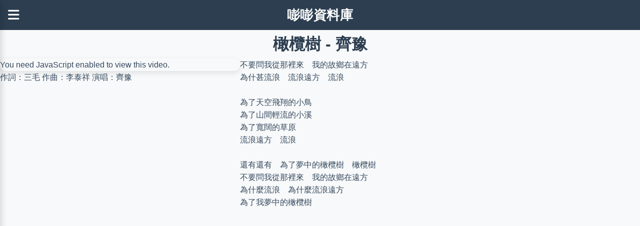

--- FILE ---
content_type: text/html
request_url: https://content.bangtech.com/jukebox/campus/olive.htm
body_size: 3440
content:
<!DOCTYPE html>
<html>

<!-- #BeginTemplate "../../video.dwt" -->

<head>
<meta charset="utf-8">
<meta name="viewport" content="width=device-width, initial-scale=1">
<link href="https://cdnjs.cloudflare.com/ajax/libs/font-awesome/6.5.0/css/all.min.css" rel="stylesheet">
<link rel="stylesheet" href="../../css/content-base.css?v=2" />
<link rel="stylesheet" href="../../css/content-layout-2col.css?v=1" />
<link rel="stylesheet" href="../../css/content-menu.css?v=9" />
<link rel="stylesheet" href="../../css/content-component.css?v=1" />

<script type="text/javascript" src="../../js/cookie.js"></script>
<script type="text/javascript" src="../../js/yt_player.js"></script>
<script type="text/javascript" src="../../js/yt_player_list.js?v=1"></script>

<!-- #BeginEditable "doctitle" -->
<title>橄欖樹 - 齊豫</title>
<meta name="keywords" content="橄欖樹,齊豫">
<meta name="description" content="橄欖樹 - 齊豫">    
<!-- #EndEditable -->

<!-- Google Tag Manager -->
<script>(function(w,d,s,l,i){w[l]=w[l]||[];w[l].push({'gtm.start':
new Date().getTime(),event:'gtm.js'});var f=d.getElementsByTagName(s)[0],
j=d.createElement(s),dl=l!='dataLayer'?'&l='+l:'';j.async=true;j.src=
'https://www.googletagmanager.com/gtm.js?id='+i+dl;f.parentNode.insertBefore(j,f);
})(window,document,'script','dataLayer','GTM-WZLVB3');</script>
<!-- End Google Tag Manager -->
</head>
<body>
<!-- Google Tag Manager (noscript) -->
<noscript><iframe src="https://www.googletagmanager.com/ns.html?id=GTM-WZLVB3"
height="0" width="0" style="display:none;visibility:hidden"></iframe></noscript>
<!-- End Google Tag Manager (noscript) -->

    <!-- Navbar -->
    <nav class="navbar">
        <button class="menu-toggle" id="menuBtn">
            <i class="fas fa-bars"></i>
        </button>
        <a class="navbar-brand" href="#">嘭嘭資料庫</a>
    </nav>

    <!-- Overlay -->
    <div class="overlay" id="overlay"></div>

    <!-- Sidebar -->
    <div class="sidebar" id="sidebarMenu">
        <div class="sidebar-header">
            <h5>Navigation 導航</h5>
            <button class="close-sidebar-btn" id="closeSidebar">
                <i class="fas fa-times"></i>
            </button>
        </div>
        <ul class="nav">
            <li class="collapse-menu">
                <div class="menu-row">
                <a href="../../home.htm">
                    <i class="fas fa-home"></i>
                    <span>Home<br />回首頁</span>
                </a>
                </div>
            </li>

<!-- #BeginEditable "Navigation" -->
<!-- #EndEditable -->

            <li class="collapse-menu">
                <div class="menu-row">
                    <a href="../../thinking/index.htm">
                        <i class="fas fa-brain"></i>
                        <span>Thinking<br />見聞隨想</span>
                    </a>
                </div>
            </li>

            <li class="collapse-menu">
                <div class="menu-row">
                    <a href="../index.htm">
                        <i class="fas fa-music"></i>
                        <span>Jukebox<br />小花詩歌</span>
                    </a>
                    <span class="collapse-toggle"><i class="fas fa-chevron-down"></i></span>
                </div>
                <div class="collapse-content">
                    <a href="../../music/index.htm">Music<br />音樂</a>
                    <a href="../../video/index.htm">Videos<br />視頻</a>
                    <a href="../../movie/index.htm">Movies<br />電影</a>
                    <a href="../../tvseries/index.htm">TV<br />電視劇</a>
                    <a href="../../dance/index.htm">Dance<br />舞蹈</a>
                    <a href="../../pps/index.htm">PPS<br />投影</a>
                </div>
            </li>

            <li class="collapse-menu">
                <div class="menu-row">
                    <a href="../../poem/index.htm">
                        <i class="fas fa-pen-fancy"></i>
                        <span>Poem<br />詩</span>
                    </a>
                    <span class="collapse-toggle"><i class="fas fa-chevron-down"></i></span>
                </div>
                <div class="collapse-content">
                    <a href="../../poem/index.htm">Poem<br />詩</a>
                </div>
            </li>

            <li class="collapse-menu">
                <div class="menu-row">
                    <a href="../../health/index.htm">
                        <i class="fas fa-heartbeat"></i>
                        <span>Health<br />健康</span>
                    </a>
                    <span class="collapse-toggle"><i class="fas fa-chevron-down"></i></span>
                </div>
                <div class="collapse-content">
                    <a href="../../medicine/index.htm">Medicine<br />醫療衛生</a>
                    <a href="../../taichi/index.htm">Taichi<br />太極拳</a>
                    <a href="../../kungfu/index.htm">Kungfu<br />功夫</a>
                </div>
            </li>

            <li class="collapse-menu">
                <div class="menu-row">
                    <a href="../../ehow/index.htm">
                        <i class="fas fa-book"></i>
                        <span>eHow<br />數位圖書</span>
                    </a>
                    <span class="collapse-toggle"><i class="fas fa-chevron-down"></i></span>
                </div>
                <div class="collapse-content">
                    <a href="../../word/index.htm">Learn Chinese<br />學中文</a>
                    <a href="../../world/index.htm">Digital<br />數位世界</a>
                </div>
            </li>
        </ul>
    </div>

<!-- /#sidebar-wrapper -->

<!-- Page Header -->
<header class="headerInner">
<!-- #BeginEditable "docHeadline" -->

<h1>
橄欖樹 - 齊豫
</h1>

<!-- #EndEditable -->
</header>

<!-- Main Content -->
<div class="main-content">
  <div class="left-column">
		<div class="video-wrapper">
		<!-- #BeginEditable "docVideo" -->
		
<div id="ytapiplayer">
You need JavaScript enabled to view this video.
</div>	

<script type="text/javascript">

doYtPlayer ("LZb8fJZFhlo");

</script>

	
		<!-- #EndEditable -->
		</div>
		
		<div id="videoNote">
		<!-- #BeginEditable "docVideoNote" -->
		
作詞：三毛 作曲：李泰祥 演唱：齊豫	

			<!-- #EndEditable -->
		</div>
    </div>
  	<div class="right-column">
<!-- #BeginEditable "docBody" -->       

<div>

<p>
不要問我從那裡來　我的故鄉在遠方<br />
為什甚流浪　流浪遠方　流浪<br />
<br />
為了天空飛翔的小鳥<br />
為了山間輕流的小溪<br />
為了寬闊的草原<br />
流浪遠方　流浪<br />
<br />
還有還有　為了夢中的橄欖樹　橄欖樹<br />
不要問我從那裡來　我的故鄉在遠方<br />
為什麼流浪　為什麼流浪遠方<br />
為了我夢中的橄欖樹
</p>

</div>
	
<!-- #EndEditable -->
   	</div>
</div>
<!-- /#wrapper -->

  <!-- Footer -->
  <footer>
<!-- #BeginEditable "Footer" -->

<div>
	
</div>

<!-- #EndEditable -->
  </footer>

<script src="../../js/custom.js?v=2"></script>

<script async src="https://pagead2.googlesyndication.com/pagead/js/adsbygoogle.js?client=ca-pub-5155908349507623"
     crossorigin="anonymous"></script>
<!-- Green Leaderboard -->
<ins class="adsbygoogle"
     style="display:block"
     data-ad-client="ca-pub-5155908349507623"
     data-ad-slot="3689435880"
     data-ad-format="auto"
     data-full-width-responsive="true"></ins>
<script>
     (adsbygoogle = window.adsbygoogle || []).push({});
</script>

<!-- https://content.bangtech.com -->
<script type="text/javascript">
var sc_project=4666051; 
var sc_invisible=1; 
var sc_security="47b56b70"; 
</script>
<script type="text/javascript"
src="https://www.statcounter.com/counter/counter.js"
async></script>
<noscript><div class="statcounter"><a title="Web Analytics"
href="https://statcounter.com/" target="_blank"><img
class="statcounter"
src="https://c.statcounter.com/4666051/0/47b56b70/1/"
alt="Web Analytics"
referrerPolicy="no-referrer-when-downgrade"></a></div></noscript>
<!-- End of Statcounter Code -->

</body>
<!-- #EndTemplate -->
</html>

--- FILE ---
content_type: text/html; charset=utf-8
request_url: https://www.google.com/recaptcha/api2/aframe
body_size: 261
content:
<!DOCTYPE HTML><html><head><meta http-equiv="content-type" content="text/html; charset=UTF-8"></head><body><script nonce="HyCJAvJV1wzZWL304952NQ">/** Anti-fraud and anti-abuse applications only. See google.com/recaptcha */ try{var clients={'sodar':'https://pagead2.googlesyndication.com/pagead/sodar?'};window.addEventListener("message",function(a){try{if(a.source===window.parent){var b=JSON.parse(a.data);var c=clients[b['id']];if(c){var d=document.createElement('img');d.src=c+b['params']+'&rc='+(localStorage.getItem("rc::a")?sessionStorage.getItem("rc::b"):"");window.document.body.appendChild(d);sessionStorage.setItem("rc::e",parseInt(sessionStorage.getItem("rc::e")||0)+1);localStorage.setItem("rc::h",'1768765336131');}}}catch(b){}});window.parent.postMessage("_grecaptcha_ready", "*");}catch(b){}</script></body></html>

--- FILE ---
content_type: text/css
request_url: https://content.bangtech.com/css/content-base.css?v=2
body_size: 475
content:
/* ===== CSS Variables ===== */
:root {
  --primary-color: #2c3e50;   /* Dark Slate Blue */
  --secondary-color: #3498db; /* Bright Blue */
  --accent-color: #e74c3c;    /* Red for accents */
  --text-color: #34495e;      /* Wet Asphalt */
  --light-bg: #f8f9fa;        /* Lighter background */
  --header-height: 60px;

  --card-bg: #ffffff;
  --border-color: #dee2e6;    /* Lighter border */
  --header-text: #ffffff;
  --shadow: 0 4px 12px rgba(0,0,0,0.08);
  --transition: all 0.3s ease;
}

* { margin:0; padding:0; box-sizing:border-box; }
    
/* ===== Base Styles ===== */
body {
  font-family: "Segoe UI", Arial, sans-serif;
  background-color: var(--light-bg);
  color: var(--text-color);
  margin: 0;
  line-height: 1.6;
}



.headerInner {
  text-align:center;
  position: relative;
}

.headerInner h1 {
  color: var(--primary-color);
  margin-top: 0.2rem;
  margin-bottom: 0.2rem;
}


/* ===== Footer ===== */
footer {
  background: var(--primary-color);
  color: #fff;
  text-align: center;
  padding: 2rem 0;
  margin-top: 3rem;
}

footer a {
  color: #fff;
  text-decoration: none;
  transition: color 0.2s ease;
}

footer a:hover {
  color: #e0a800;
  text-decoration: underline;
}


--- FILE ---
content_type: text/css
request_url: https://content.bangtech.com/css/content-layout-2col.css?v=1
body_size: 211
content:
body {
  padding-top: var(--header-height);  
}

/* ===== Layout ===== */
.main-content {
  display: flex;
  flex-wrap: wrap;
  gap: 1rem;
  align-items: stretch;  /* make all flex children equal height */
}

.main-content .left-column {
  flex: 1 1 35%;
  min-width: 250px;
  
  display: flex;          /* let children stretch inside */
  flex-direction: column; /* stack content vertically */
}

.main-content .right-column {
  flex: 1 1 60%;
  min-width: 300px;

  display: flex;          /* let children stretch inside */
  flex-direction: column; /* stack content vertically */
}

/* ===== Responsive Design ===== */
@media (max-width: 768px) {
  .main-content {
    flex-direction: column;
  }

  .main-content .left-column,
  .main-content .right-column {
    flex: 1 1 100%;
  }
}


--- FILE ---
content_type: text/css
request_url: https://content.bangtech.com/css/content-menu.css?v=9
body_size: 1270
content:
/* Navbar */
.navbar {
  position: fixed;
  top: 0;
  left: 0;
  right: 0;
  height: var(--header-height); 
  display: flex;
  align-items: center;
  justify-content: center;
  background: var(--primary-color);
  z-index: 99998;
}
.navbar .navbar-brand {
  font-weight: bold;
  color: #fff;
  text-decoration: none;
  font-size: 1.6rem;
  letter-spacing: 0.5px;
  transition: color 0.3s ease;
}
.navbar .navbar-brand:hover {
  color: var(--accent-color);
}

/* Small devices */
@media (max-width: 480px) {
  .navbar .navbar-brand {
    font-size: 1rem;
  }
}


/* --- Header Menu Toggle (open button) --- */
.menu-toggle {
  position: absolute;
  left: 1rem;
  background: none;
  border: none;
  color: #fff;
  font-size: 1.6rem;
  cursor: pointer;
  transition: transform 0.2s ease;
}
.menu-toggle:hover {
  transform: scale(1.1);
}


.close-sidebar-btn {
  position: absolute;
  top: 10px;
  right: 10px;
  width: 36px;
  height: 36px;
  border-radius: 50%;
  background-color: var(--primary-color);
  color: white;
  display: flex;
  align-items: center;
  justify-content: center;
  font-size: 18px;
  cursor: pointer;
  box-shadow: 0 2px 6px rgba(0,0,0,0.2);
  transition: background-color 0.3s, transform 0.2s;
}

.close-sidebar-btn:hover {
  background-color: var(--secondary-color);
  transform: rotate(90deg) scale(1.1);
}


/* ===== Sidebar Styles ===== */
.sidebar {
  position: fixed;
  top: 0;
  left: -270px;
  width: 270px;
  height: 100%;
  background: #fff;
  box-shadow: 3px 0 12px rgba(0, 0, 0, 0.15);
  overflow-y: auto;
  transition: left 0.3s ease;
  z-index: 99999;
}

.sidebar.active {
  left: 0;
}

/* Sidebar Header */
.sidebar-header {
  height: var(--header-height);
  padding: 0 20px;
  background: linear-gradient(135deg, #6a11cb 0%, #2575fc 100%);
  color: white;
  display: flex;
  justify-content: space-between;
  align-items: center;
}

.sidebar-header h5 {
  margin: 0;
  font-size: 1.2rem;
}

/* Navigation Menu */
.nav {
  list-style: none;
  padding: 10px 0;
  margin: 0;
}

.nav li {
  border-bottom: 1px solid #f0f0f0;
  display: flex;
  flex-direction: column;
  width: 100%;
}

/* Menu Rows */
.nav .menu-row {
  display: flex;
  align-items: center;
  width: 100%;
}

.nav .menu-row a {
  flex: 1;
  display: flex;
  align-items: center;
  padding: 15px 20px;
  color: #000;
  text-decoration: none;
  transition: all 0.3s;
  font-size: 1rem;
}

.nav .menu-row a:hover {
  background-color: #f0f5ff;
  color: #2575fc;
}

.nav i {
  margin-right: 15px;
  width: 20px;
  text-align: center;
  color: #6a11cb;
}

/* Collapse Toggle */
.collapse-toggle {
  margin-left: auto;
  cursor: pointer;
  padding: 0 15px;
  color: #6a11cb;
  transition: transform 0.3s;
  display: flex;
  align-items: center;
}

.collapse-menu.active .collapse-toggle i {
  transform: rotate(180deg);
}

/* Submenu Content */
.collapse-content {
  width: 100%;
  background-color: #f8f9fa;
  max-height: 0;
  overflow: hidden;
  transition: max-height 0.3s ease;
}

.collapse-content.active {
  max-height: 500px;
}

.collapse-content a {
  display: block;
  padding: 12px 20px 12px 55px;
  font-size: 1rem;
  color: #333;
  text-decoration: none;
  transition: all 0.2s;
  position: relative;
  border-left: 3px solid transparent;
}

.collapse-content a:hover {
  background-color: #e8eeff;
  color: #2575fc;
  border-left: 3px solid #6a11cb;
}

/* ===== Overlay ===== */
.overlay {
  position: fixed;
  top: 0;
  left: 0;
  width: 100%;
  height: 100%;
  background-color: rgba(0, 0, 0, 0.5);
  z-index: 1000;
  display: none;
  transition: all 0.3s;
}

.overlay.active {
  display: block;
}

/* ===== Responsive Design ===== */
@media (max-width: 768px) {
  .sidebar {
    width: 250px;
    left: -250px;
  }
  
  .collapse-content a {
    padding-left: 50px;
  }
  
  .collapse-content a:before {
    left: 30px;
  }
}

--- FILE ---
content_type: application/javascript
request_url: https://content.bangtech.com/js/yt_player.js
body_size: 976
content:
var m_ytPlayer;
var m_ytID;

function doYtPlayer(piId)
{
  m_ytID = piId;
  
  const youtubeScriptId = 'youtube-api';
  const youtubeScript = document.getElementById(youtubeScriptId);  
  
  if (youtubeScript === null) {
	  // load the IFrame Player API code asynchronously.
	  var tag = document.createElement('script');
	
	  tag.src = "https://www.youtube.com/iframe_api";
	  tag.id = youtubeScriptId;
	  var firstScriptTag = document.getElementsByTagName('script')[0];
	  firstScriptTag.parentNode.insertBefore(tag, firstScriptTag);
	  
      var bFullscreen = BtReadCookie("FS");
	  if (bFullscreen == "Y")
	  {
	    var elements = document.getElementsByClassName('iframe-container');
	    if (elements.length > 0) {
	        var oPlayer = elements[0];
	   	    oPlayer.classList.remove("iframe-container");
		    oPlayer.classList.add("fullscreen");
	    }
	  }
	  
	document.addEventListener("keydown", (event) => {
	  if (event.key === "Enter") {
 	     ToggleFullscreen();
	  }
	  else if (event.key === "N" || event.key === "n") {
	     gotoNextVideo ();
	  }
	  
	});
	  
  }
}

      
// This function creates an <iframe> (and YouTube player) after the API code downloads.
function onYouTubeIframeAPIReady() {
	m_ytPlayer = new YT.Player('ytapiplayer', {
	  height: '315',
	  width: '560',
	  videoId: m_ytID,
	  events: {
	    'onReady': onPlayerReady,
	    'onStateChange': onPlayerStateChange
	  }
	});
	
}

// The API will call this function when the video player is ready.
function onPlayerReady(event) {
	event.target.playVideo();
}

// The API calls this function when the player's state changes.
// The function goto next video when the video is ended(state=0),
function onPlayerStateChange(event) {
	if (event.data == YT.PlayerState.ENDED) {
	  gotoNextVideo ();
	}
}

function ChangeVideo(ytID)
{
 m_ytID = ytID;
 
 m_ytPlayer.loadVideoById(ytID);
}

function shuffle (a) {
  for (let i = a.length - 1; i > 0; i--) {
    const j = Math.floor (Math.random () * (i + 1));
    [a [i], a [j]] = [a [j], a [i]];
  }
  return a;
}

function ToggleFullscreen()
{
    var elements = document.getElementsByClassName('iframe-container');
    if (elements.length > 0)
    {
        var oPlayer = elements[0];
   	    oPlayer.classList.remove("iframe-container");
	    oPlayer.classList.add("fullscreen");
    
        BtSetCookie ("FS", "Y");
    }
    else
    {
	    var elements = document.getElementsByClassName('fullscreen');
	    if (elements.length > 0) {
	        var oPlayer = elements[0];
	   	    oPlayer.classList.remove("fullscreen");
		    oPlayer.classList.add("iframe-container");
		    
		    BtSetCookie ("FS", "N");
	    }
    }
}


--- FILE ---
content_type: application/javascript
request_url: https://content.bangtech.com/js/custom.js?v=2
body_size: 221
content:
document.addEventListener('DOMContentLoaded', function() {
  const menuBtn = document.getElementById('menuBtn');
  const closeSidebar = document.getElementById('closeSidebar');
  const sidebar = document.getElementById('sidebarMenu');
  const overlay = document.getElementById('overlay');

  function toggleSidebar() {
    sidebar.classList.toggle('active');
    overlay.classList.toggle('active');
  }

  menuBtn.addEventListener('click', toggleSidebar);
  closeSidebar.addEventListener('click', toggleSidebar);
  overlay.addEventListener('click', toggleSidebar);

  // Handle collapse menus (arrow only)
  document.querySelectorAll('.collapse-toggle').forEach(toggle => {
    toggle.addEventListener('click', function(e) {
      e.preventDefault();
      e.stopPropagation();
      const menu = this.closest('.collapse-menu');
      menu.classList.toggle('active');
      const content = menu.querySelector('.collapse-content');
      content.classList.toggle('active');
    });
  });
});


--- FILE ---
content_type: application/javascript
request_url: https://content.bangtech.com/js/yt_player_list.js?v=1
body_size: 350
content:
var m_aIds = null;

document.addEventListener('DOMContentLoaded', function() {
	if (m_aIds != null)
	{
		var bShuffle = ReadQueryString("shuffle");
		if (bShuffle != undefined && bShuffle.length > 0)
		{
			if (bShuffle == "Y")
			   shuffle (m_aIds);
		}
	
		BtSetCookie ("pageIds", m_aIds.join("|"));
	}
});


function getNextVideo ()
{
 var sUrl = "";
 var nPageId = ReadQueryString("pgid");
 
 if (nPageId.length > 0)
 {
  var sIds = BtReadCookie("pageIds");
  if (sIds != null)
  {
   var aIds = sIds.split("|");
   var nIndex = aIds.length;
   
   ++nPageId;
   if (nPageId > nIndex)
       nPageId = 1;

   sUrl = aIds[nPageId - 1];
   var nPos = sUrl.indexOf("?");
   if (nPos < 0)
       sUrl += "?pgid=" + nPageId;
  } 
 }
 
 return sUrl;
}


function gotoNextVideo ()
{
 var sUrl = getNextVideo ();
    
 if (sUrl.length > 0)   
     location.href = sUrl;
 else
	 window.location.reload();
}

